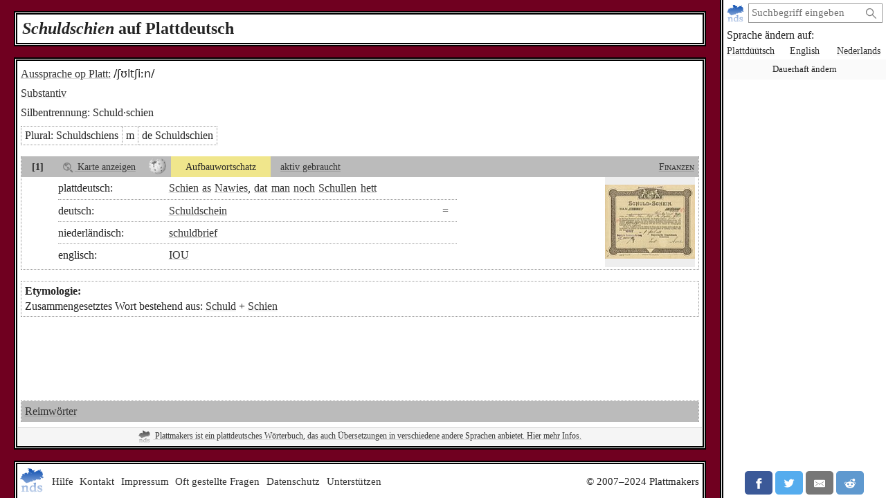

--- FILE ---
content_type: text/html; charset=utf-8
request_url: https://plattmakers.de/de/11442/Schuldschien
body_size: 5253
content:
<!DOCTYPE html>
<html xmlns="http://www.w3.org/1999/xhtml" lang="de" prefix="og: http://ogp.me/ns#" dir="ltr" class="dict" itemscope itemtype="http://schema.org/WebPage">
<head>
	<title>Schuldschien auf Plattdeutsch</title>
	<meta charset="utf-8">
	<meta name="language" content="de">
	<meta name="robots" content="index,follow">
	<meta name="revisit-after" content="30 days">
	<meta name="viewport" content="width=device-width, initial-scale=1">
	<meta name="description" content="Was das Substantiv Schuldschien (Schuldschiens) auf Plattdeutsch bedeutet und wie das Wort zu übersetzen ist, mit Deklination. Die Übersetzung lautet…">
	<meta name="content-language" content="de">
	<meta name="format-detection" content="telephone=no">
	<meta name="theme-color" content="#700020">
	<meta property="og:type" content= "website">
	<meta property="og:url" content="https://plattmakers.de/de/11442/Schuldschien">
	<meta property="og:site_name" content="Plattmakers">
	<meta property="og:image" itemprop="image primaryImageOfPage" content="https://plattmakers.de/s/tiles/de/11/11442.png">

	<link rel="canonical" href="https://plattmakers.de/de/11442/Schuldschien">
	<link rel="manifest" href="/manifest.json">
	<link rel="shortcut icon" href="/favicon.ico">
	<link rel="apple-touch-icon" href="/apple-touch-icon.png">
	<link rel="stylesheet" href="/css/style.min.css">
	<style>
#map_submeaning_12170 #d60 { fill: green; }
	</style>

	<script>function defer(m){if(window.jQuery)m();else setTimeout(function(){defer(m)},50);}function c(){var e=localStorage.getItem("darkmode");if(e)if("1"==e&&k(),"0"==e)u();else if(p=e.split("-"),2==p.length){var a=new Date,d=("0"+a.getHours()).slice(-2)+":"+("0"+a.getMinutes()).slice(-2);p[0]<p[1]&&d>=p[0]&&d<p[1]?k():p[0]>p[1]&&(d>=p[0]||d<p[1])?k():u()}else k();else window.matchMedia&&window.matchMedia("(prefers-color-scheme:dark)").matches?k():u()}function k(){document.getElementById("darkmode")||(l=document.createElement("link"),l.href="/css/darkmode.min.css",l.rel="stylesheet",l.type="text/css",l.id="darkmode",document.getElementsByTagName("head")[0].appendChild(l),document.getElementsByTagName("html")[0].classList.add("darkmode"))}function u(){var e=document.getElementById("darkmode");e&&e.parentNode.removeChild(e);document.getElementsByTagName("html")[0].classList.remove("darkmode")}c()</script>
	<script src="/js/script.min.js" id="js" defer></script>
	<script type="application/ld+json">
[
{
	"@context": "https://schema.org",
	"@type": "WebPage",
	"name": "Definition von Schuldschien",
	"url": "https://plattmakers.de/de/11442/Schuldschien",
	"description": "Definition von Schuldschien auf Plattmakers",
	"primaryImageOfPage": {
		"@context": "https://schema.org",
		"@type": "ImageObject",
		"author": "Unknown",
		"contentUrl": "https://plattmakers.des/images_big/4574.jpg",
		"name": "Illustration des Wortes „Schuldschien“"
	},
	"isPartOf": {
		"@id":"https://plattmakers.de#website"}
},
{
	"@context": "https://schema.org",
	"@type":"WebSite",
	"@id":"https://plattmakers.de#website",
	"url": "https://plattmakers.de",
	"name": "Plattmakers"
},
{
	"@context": "https://schema.org",
	"@type":["DefinedTermSet","Book"],
	"@id":"https://plattmakers.de",
	"name": "Wörterbuch von Plattmakers"
},
{
	"@context":"https://schema.org",
	"@type": "DefinedTerm",
	"@id": "https://plattmakers.de/de/11442/Schuldschien",
	"name": "Schuldschien",
	"inDefinedTermSet": "https://plattmakers.de"
}
]
	</script></head>
<body class="word-entry">
	<div class="primenav" role="navigation">
		<nav>
			<form action="/" method="get" id="search" title="Nach Wort suchen" role="search">
				<a class="main" href="/de" title="Startseite">
					<img src="/img/logo.svg" width="26" height="26" alt="Plattmakers">
				</a>
				<div class="qbox"><input type="search" name="q" id="q" required value="" autocomplete="off" data-empty="leerer Suchbegriff" aria-label="suchen:" placeholder="Suchbegriff eingeben"></div>
				<button name="q-submit" type="submit" aria-label="Suche starten" value="1"></button>
				<div id="search-switch" class="hidden">
					<input type="submit" name="redsearch" value="› Wörterbuch" title="Nach einem Wort im Plattmakers-Wörterbuch suchen">
					<input type="submit" name="blacksearch" value="› Literatur" title="Nach Büchern auf Plattmakers Black suchen">
				</div>
				<div id="q-suggest"></div>
			</form>
			<div class="languages-h">Sprache ändern auf:</div>
			<ul class="languages">
				<li><a href="/nds/11442/Schuldschien" title="Sprache auf plattdeutsch ändern" lang="nds">Plattdüütsch</a></li>
				<li><a href="/en/11442/Schuldschien" title="Sprache auf englisch ändern" lang="en">English</a></li>
				<li><a href="/nl/11442/Schuldschien" title="Sprache auf niederländisch ändern" lang="nl">Nederlands</a></li>
				<li class="language-cookie" title="Sprache dauerhaft ändern (Cookie setzen)"><button type="button">Dauerhaft ändern</button></li>
			</ul>
		</nav>
		<aside class="ads" data-max="93" data-ad="Anzeige"></aside>
		<div class="nav-spacer"></div>
		<aside class="sharing">
			<a href="https://facebook.com/sharer/sharer.php?u=https%3A%2F%2Fplattmakers.de%2Fde%2F11442%2FSchuldschien" target="_blank" rel="noopener nofollow" title="Teile dieses Wort über Facebook" class="facebook-link">
				<div class="facebook">
					<svg viewBox="0 0 24 24" aria-labelledby="titleFacebook"><title id="titleFacebook">Facebook</title><path d="M18.77 7.46H14.5v-1.9c0-.9.6-1.1 1-1.1h3V.5h-4.33C10.24.5 9.5 3.44 9.5 5.32v2.15h-3v4h3v12h5v-12h3.85l.42-4z"/></svg>
				</div>
			</a>
			<a href="https://twitter.com/intent/tweet/?text=Schuldschien%20auf%20Plattdeutsch&amp;url=https%3A%2F%2Fplattmakers.de%2Fde%2F11442%2FSchuldschien" target="_blank" rel="noopener nofollow" title="Teile dieses Wort über Twitter" class="twitter-link">
				<div class="twitter">
					<svg viewBox="0 0 24 24" aria-labelledby="titleTwitter"><title id="titleTwitter">Twitter</title><path d="M23.44 4.83c-.8.37-1.5.38-2.22.02.93-.56.98-.96 1.32-2.02-.88.52-1.86.9-2.9 1.1-.82-.88-2-1.43-3.3-1.43-2.5 0-4.55 2.04-4.55 4.54 0 .36.03.7.1 1.04-3.77-.2-7.12-2-9.36-4.75-.4.67-.6 1.45-.6 2.3 0 1.56.8 2.95 2 3.77-.74-.03-1.44-.23-2.05-.57v.06c0 2.2 1.56 4.03 3.64 4.44-.67.2-1.37.2-2.06.08.58 1.8 2.26 3.12 4.25 3.16C5.78 18.1 3.37 18.74 1 18.46c2 1.3 4.4 2.04 6.97 2.04 8.35 0 12.92-6.92 12.92-12.93 0-.2 0-.4-.02-.6.9-.63 1.96-1.22 2.56-2.14z"/></svg>
				</div>
			</a>
			<a href="mailto:?subject=Schuldschien%20auf%20Plattdeutsch&amp;body=https%3A%2F%2Fplattmakers.de%2Fde%2F11442%2FSchuldschien" target="_self" rel="noopener nofollow" title="Teile dieses Wort über E-Mail" class="email-link">
				<div class="email">
					<svg viewBox="0 0 24 24" aria-labelledby="titleEmail"><title id="titleEmail">Email</title><path d="M22 4H2C.9 4 0 4.9 0 6v12c0 1.1.9 2 2 2h20c1.1 0 2-.9 2-2V6c0-1.1-.9-2-2-2zM7.25 14.43l-3.5 2c-.08.05-.17.07-.25.07-.17 0-.34-.1-.43-.25-.14-.24-.06-.55.18-.68l3.5-2c.24-.14.55-.06.68.18.14.24.06.55-.18.68zm4.75.07c-.1 0-.2-.03-.27-.08l-8.5-5.5c-.23-.15-.3-.46-.15-.7.15-.22.46-.3.7-.14L12 13.4l8.23-5.32c.23-.15.54-.08.7.15.14.23.07.54-.16.7l-8.5 5.5c-.08.04-.17.07-.27.07zm8.93 1.75c-.1.16-.26.25-.43.25-.08 0-.17-.02-.25-.07l-3.5-2c-.24-.13-.32-.44-.18-.68s.44-.32.68-.18l3.5 2c.24.13.32.44.18.68z"/></svg>
				</div>
			</a>
			<a href="https://reddit.com/submit/?url=https%3A%2F%2Fplattmakers.de%2Fde%2F11442%2FSchuldschien&amp;resubmit=true&amp;title=Schuldschien%20auf%20Plattdeutsch" target="_blank" rel="noopener nofollow" title="Teile dieses Wort über Reddit" class="reddit-link">
				<div class="reddit">
					<svg viewBox="0 0 24 24" aria-labelledby="titleReddit"><title id="titleReddit">Reddit</title><path d="M24 11.5c0-1.65-1.35-3-3-3-.96 0-1.86.48-2.42 1.24-1.64-1-3.75-1.64-6.07-1.72.08-1.1.4-3.05 1.52-3.7.72-.4 1.73-.24 3 .5C17.2 6.3 18.46 7.5 20 7.5c1.65 0 3-1.35 3-3s-1.35-3-3-3c-1.38 0-2.54.94-2.88 2.22-1.43-.72-2.64-.8-3.6-.25-1.64.94-1.95 3.47-2 4.55-2.33.08-4.45.7-6.1 1.72C4.86 8.98 3.96 8.5 3 8.5c-1.65 0-3 1.35-3 3 0 1.32.84 2.44 2.05 2.84-.03.22-.05.44-.05.66 0 3.86 4.5 7 10 7s10-3.14 10-7c0-.22-.02-.44-.05-.66 1.2-.4 2.05-1.54 2.05-2.84zM2.3 13.37C1.5 13.07 1 12.35 1 11.5c0-1.1.9-2 2-2 .64 0 1.22.32 1.6.82-1.1.85-1.92 1.9-2.3 3.05zm3.7.13c0-1.1.9-2 2-2s2 .9 2 2-.9 2-2 2-2-.9-2-2zm9.8 4.8c-1.08.63-2.42.96-3.8.96-1.4 0-2.74-.34-3.8-.95-.24-.13-.32-.44-.2-.68.15-.24.46-.32.7-.18 1.83 1.06 4.76 1.06 6.6 0 .23-.13.53-.05.67.2.14.23.06.54-.18.67zm.2-2.8c-1.1 0-2-.9-2-2s.9-2 2-2 2 .9 2 2-.9 2-2 2zm5.7-2.13c-.38-1.16-1.2-2.2-2.3-3.05.38-.5.97-.82 1.6-.82 1.1 0 2 .9 2 2 0 .84-.53 1.57-1.3 1.87z"/></svg>
				</div>
			</a>
			<a href="whatsapp://send?text=Schuldschien%20auf%20Plattdeutsch%20https%3A%2F%2Fplattmakers.de%2Fde%2F11442%2FSchuldschien" target="_blank" rel="noopener nofollow" title="Teile dieses Wort über Whatsapp" class="whatsapp-link">
				<div class="whatsapp">
					<svg viewBox="0 0 24 24" aria-labelledby="titleWhatsapp"><title id="titleWhatsapp">Whatsapp</title><path d="M20.1 3.9C17.9 1.7 15 .5 12 .5 5.8.5.7 5.6.7 11.9c0 2 .5 3.9 1.5 5.6L.6 23.4l6-1.6c1.6.9 3.5 1.3 5.4 1.3 6.3 0 11.4-5.1 11.4-11.4-.1-2.8-1.2-5.7-3.3-7.8zM12 21.4c-1.7 0-3.3-.5-4.8-1.3l-.4-.2-3.5 1 1-3.4L4 17c-1-1.5-1.4-3.2-1.4-5.1 0-5.2 4.2-9.4 9.4-9.4 2.5 0 4.9 1 6.7 2.8 1.8 1.8 2.8 4.2 2.8 6.7-.1 5.2-4.3 9.4-9.5 9.4zm5.1-7.1c-.3-.1-1.7-.9-1.9-1-.3-.1-.5-.1-.7.1-.2.3-.8 1-.9 1.1-.2.2-.3.2-.6.1s-1.2-.5-2.3-1.4c-.9-.8-1.4-1.7-1.6-2-.2-.3 0-.5.1-.6s.3-.3.4-.5c.2-.1.3-.3.4-.5.1-.2 0-.4 0-.5C10 9 9.3 7.6 9 7c-.1-.4-.4-.3-.5-.3h-.6s-.4.1-.7.3c-.3.3-1 1-1 2.4s1 2.8 1.1 3c.1.2 2 3.1 4.9 4.3.7.3 1.2.5 1.6.6.7.2 1.3.2 1.8.1.6-.1 1.7-.7 1.9-1.3.2-.7.2-1.2.2-1.3-.1-.3-.3-.4-.6-.5z"/></svg>
				</div>
			</a>
		</aside>
	</div>

	<h1><i>Schuld&shy;schien</i> auf Plattdeutsch</h1>
	<div class="content" role="main">
		<div class="word" id="word_11442" data-id="11442">
			<div class="word-head">
				<div class="word-head-left">
					<div class="pronunciation">
						<a href="/de/ipa" title="Phonetische Umschrift in IPA">Aussprache op Platt:</a>
						<span class="IPA">/ʃʊltʃiːn/</span>
					</div>
					<span class="type type-noun"><a href="/de/glossary#noun">Substantiv</a></span>
					<div>
						<span>Silbentrennung:</span>
						<span>Schuld·schien</span>
					</div>
				</div>
			</div>
			<div class="forms all_nounforms">
				<div class="nounforms" data-id="7052" data-pid="792">
					<span>Plural: <span class="plural" title="Plural">Schuld&shy;schiens</span></span>
					<span class="genus" title="Maskulinum/männlich">m</span>
					<span>de Schuld&shy;schien</span>
				</div>
			</div>
			
			<div class="submeaning" id="submeaning_12170" data-id="12170" style="min-height: 157px;">
				<div class="meta">
					<div class="submeaning_number">
						[1]
					</div>
					<div class="map-link" data-nosnippet>
						<a href="#" class="maplink" title="Zeige eine Karte mit Informationen über die Verbreitung des Wortes" data-type="submeaning"><img src="/img/map.svg" alt="Karte"> Karte anzeigen</a>
					</div>
					<div class="wikipedia-link">
						<a href="https://de.wikipedia.org/wiki/Schuldschein" target="_blank" rel="noopener" title="Wikipedia: Schuldschein"><img src="/img/wiki.png" width="25" height="25" alt="Wikipedia"></a>
					</div>
					<div class="relevance relevance-advanced">Aufbauwortschatz</div>
					<div class="phase phase-active"><a href="/de/glossary#active">aktiv gebraucht</a></div>
					<div class="meta-spacer"></div>
					<div class="fields">
						<div class="field field-finance">
							<a href="/de/field/21" title="Mehr Wörter zu diesem Thema">Finanzen</a>
						</div>
					</div>
				</div>
				<div class="map submeaningmap hidden" id="map_submeaning_12170">
					<div>
						<div class="close" title="schließen" tabindex="0" aria-label="schließen">×</div>
						<div class="dialect-information"></div>
						<div class="map_img">
							<div class="map-word">Karte für Unterbedeutung [1] von „Schuldschien“</div>
						</div>
						<div class="legend">
							<div class="known">bekannt</div>
							<div class="unknown">unbekannt</div>
							<div class="known-group">bekannt in der Dialektgruppe</div>
							<div class="unknown-group">unbekannt in der Dialektgruppe</div>
							<div class="undetermined">unbestimmt</div>
							<div class="about-maps">🛈 <a href="/de/maps">Über die Karten</a></div>
						</div>
						<div class="sources">
							<div class="highlight dialinfo" id="dialinfo_62575" data-id="d60" data-dialinfo_id="62575">
								<span>Ost-Mecklenburg:</span>
								<span><a href="/s/books/25524.pdf#page=125" title="zum PDF">Carl Friedrich Müller: <i>Reuter-Lexikon.</i> Leipzig 1905, Hesse &amp; Becker Verlag, Seite 117</a> <span class="pdf-warn">PDF, 5,1 MB</span></span>
							</div>
						</div>
					</div>
				</div>				<div class="translations">
					<div class="translation" data-id="34152">
						<div class="translation_main">
							<div class="translation_lang">plattdeutsch:</div>
							<div class="translation_short">
								<span lang="nds"><a href="/de/1274/Schien">Schien</a> <a href="/de/1264/as">as</a> <a href="/de/18602/Nawies">Nawies</a>, <a href="/de/10002/dat">dat</a> <a href="/de/1785/man">man</a> <a href="/de/5127/noch">noch</a> <a href="/de/4180/Schuld">Schullen</a> <a href="/de/79/hebben">hett</a></span>
							</div>
						</div>
						<div class="translation_long">
						</div>
					</div>
					<div class="translation" data-id="34153">
						<div class="translation_main">
							<div class="translation_lang">deutsch:</div>
							<div class="translation_short">
								<div class="translation_cognates">
									<span class="cognate" title="Kognaten" aria-hidden="true"></span>
								</div>
								<span lang="de"><a href="/de/find=Schuldschein">Schuldschein</a></span>
							</div>
						</div>
						<div class="translation_long">
						</div>
					</div>
					<div class="translation" data-id="77050">
						<div class="translation_main">
							<div class="translation_lang">niederländisch:</div>
							<div class="translation_short">
								<span lang="nl"><a href="/de/find=schuldbrief">schuldbrief</a></span>
							</div>
						</div>
						<div class="translation_long">
						</div>
					</div>
					<div class="translation" data-id="74511">
						<div class="translation_main">
							<div class="translation_lang">englisch:</div>
							<div class="translation_short">
								<span lang="en"><a href="/de/find=IOU">IOU</a></span>
							</div>
						</div>
						<div class="translation_long">
						</div>
					</div>
				</div>
				<div class="subm_image">
					<a href="https://commons.wikimedia.org/wiki/File:Schuldschein_%C3%BCber_10000_Mark_-_Bayerische_Staatsbank_N%C3%BCrnberg_-_1923.jpg" target="_blank" rel="noopener">
						<div class="subm_image-img">
							<img src="/s/images/4574-12170-Schuldschien.jpg" width="130" height="107" alt="Bild, das die Unterbedeutung illustriert" title="Bild von Wikimedia Commons" data-width="550" data-height="450">
						</div>
						<div class="subm_image-license"></div>
					</a>
				</div>
			</div>
			<div class="etymologies">
				<h2>Etymologie:</h2>
				<div class="etymology" data-id="">
					<div class="etymology_short">Zusammengesetztes Wort bestehend aus: <a href="/de/4180/Schuld" title="Schuld">Schuld</a> + <a href="/de/1274/Schien" title="Schien">Schien</a></div>
					<div class="hidden etymology_long">
					</div>
				</div>
			</div>
			<div class="word-spacer"></div>
			<div class="related-words">
				<div class="rhyming-words"><a href="/de/rhymes=Schuldschien">Reimwörter</a></div>
			</div>

			<div class="project-info">
				<a href="/de/about-project" title="Erfahre mehr über Plattmakers und das Plattdeutsche">
					<img src="/img/logo.svg" width="18" height="18" alt="Plattmakers">
					Plattmakers ist ein plattdeutsches Wörterbuch, das auch Übersetzungen in verschiedene andere Sprachen anbietet. Hier mehr Infos.
				</a>
			</div>
		</div>
	</div>
	<footer>
		<input id="menu-toggle" type="checkbox">
		<div class="main">
			<a href="/de" title="Startseite">
				<img src="/img/logo.svg" width="36" height="36" alt="Plattmakers">
			</a>
			<label class="hamburger" for="menu-toggle"></label>
		</div>
		<div class="flinks" tabindex="0">
			<a href="#" class="help-me">Hilfe</a>
			<a href="/de/contact">Kontakt</a>
			<a href="/de/impress">Impressum</a>
			<a href="/de/faq">Oft gestellte Fragen</a>
			<a href="/de/privacy">Datenschutz</a>
			<a href="/de/support">Unterstützen</a>
			<span class="copy">© 2007–2024 Plattmakers</span>
		</div>
	</footer>
</body>
</html>
